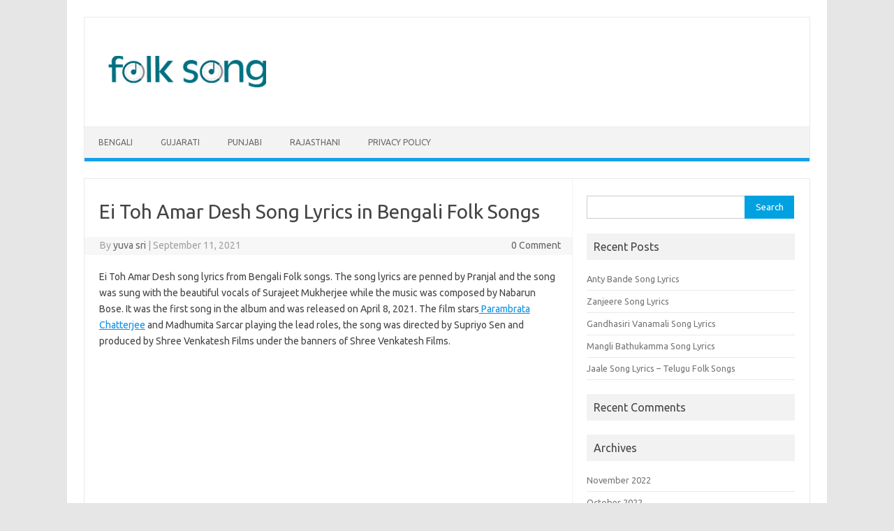

--- FILE ---
content_type: text/html; charset=UTF-8
request_url: https://folksongs.club/2021/09/11/ei-toh-amar-desh-song-lyrics-in-bengali-folk-songs/
body_size: 41064
content:
<!DOCTYPE html>
<!--[if IE 7]>
<html class="ie ie7" lang="en-US">
<![endif]-->
<!--[if IE 8]>
<html class="ie ie8" lang="en-US">
<![endif]-->
<!--[if !(IE 7) | !(IE 8)  ]><!-->
<html lang="en-US">
<!--<![endif]-->
<head>
<meta charset="UTF-8">
<meta name="viewport" content="width=device-width, initial-scale=1">
<link rel="profile" href="https://gmpg.org/xfn/11">
<link rel="pingback" href="https://folksongs.club/xmlrpc.php" />
<!--[if lt IE 9]>
<script src="https://folksongs.club/wp-content/themes/iconic-one/js/html5.js" type="text/javascript"></script>
<![endif]-->
<meta name='robots' content='index, follow, max-image-preview:large, max-snippet:-1, max-video-preview:-1' />

	<!-- This site is optimized with the Yoast SEO plugin v26.7 - https://yoast.com/wordpress/plugins/seo/ -->
	<title>Ei Toh Amar Desh Song Lyrics in Bengali Folk Songs</title>
	<meta name="description" content="Here we can provide Ei Toh Amar Desh Song Lyrics in Bengali and English from Bengali Folk Songs and also enjoy with latest Folk songs." />
	<link rel="canonical" href="https://folksongs.club/2021/09/11/ei-toh-amar-desh-song-lyrics-in-bengali-folk-songs/" />
	<meta property="og:locale" content="en_US" />
	<meta property="og:type" content="article" />
	<meta property="og:title" content="Ei Toh Amar Desh Song Lyrics in Bengali Folk Songs" />
	<meta property="og:description" content="Here we can provide Ei Toh Amar Desh Song Lyrics in Bengali and English from Bengali Folk Songs and also enjoy with latest Folk songs." />
	<meta property="og:url" content="https://folksongs.club/2021/09/11/ei-toh-amar-desh-song-lyrics-in-bengali-folk-songs/" />
	<meta property="og:site_name" content="Folk Songs" />
	<meta property="article:published_time" content="2021-09-11T10:43:31+00:00" />
	<meta property="article:modified_time" content="2021-09-30T06:49:20+00:00" />
	<meta property="og:image" content="https://folksongs.club/wp-content/uploads/2021/09/Ei-Toh-Amar-Desh-Song-Lyrics2.jpg" />
	<meta property="og:image:width" content="1732" />
	<meta property="og:image:height" content="1154" />
	<meta property="og:image:type" content="image/jpeg" />
	<meta name="author" content="yuva sri" />
	<meta name="twitter:card" content="summary_large_image" />
	<meta name="twitter:label1" content="Written by" />
	<meta name="twitter:data1" content="yuva sri" />
	<meta name="twitter:label2" content="Est. reading time" />
	<meta name="twitter:data2" content="2 minutes" />
	<script type="application/ld+json" class="yoast-schema-graph">{"@context":"https://schema.org","@graph":[{"@type":"Article","@id":"https://folksongs.club/2021/09/11/ei-toh-amar-desh-song-lyrics-in-bengali-folk-songs/#article","isPartOf":{"@id":"https://folksongs.club/2021/09/11/ei-toh-amar-desh-song-lyrics-in-bengali-folk-songs/"},"author":{"name":"yuva sri","@id":"https://folksongs.club/#/schema/person/bc5c2b03e80a4bd078b42703db620ceb"},"headline":"Ei Toh Amar Desh Song Lyrics in Bengali Folk Songs","datePublished":"2021-09-11T10:43:31+00:00","dateModified":"2021-09-30T06:49:20+00:00","mainEntityOfPage":{"@id":"https://folksongs.club/2021/09/11/ei-toh-amar-desh-song-lyrics-in-bengali-folk-songs/"},"wordCount":400,"commentCount":0,"image":{"@id":"https://folksongs.club/2021/09/11/ei-toh-amar-desh-song-lyrics-in-bengali-folk-songs/#primaryimage"},"thumbnailUrl":"https://folksongs.club/wp-content/uploads/2021/09/Ei-Toh-Amar-Desh-Song-Lyrics2.jpg","articleSection":["Bengali Folk Song"],"inLanguage":"en-US","potentialAction":[{"@type":"CommentAction","name":"Comment","target":["https://folksongs.club/2021/09/11/ei-toh-amar-desh-song-lyrics-in-bengali-folk-songs/#respond"]}]},{"@type":"WebPage","@id":"https://folksongs.club/2021/09/11/ei-toh-amar-desh-song-lyrics-in-bengali-folk-songs/","url":"https://folksongs.club/2021/09/11/ei-toh-amar-desh-song-lyrics-in-bengali-folk-songs/","name":"Ei Toh Amar Desh Song Lyrics in Bengali Folk Songs","isPartOf":{"@id":"https://folksongs.club/#website"},"primaryImageOfPage":{"@id":"https://folksongs.club/2021/09/11/ei-toh-amar-desh-song-lyrics-in-bengali-folk-songs/#primaryimage"},"image":{"@id":"https://folksongs.club/2021/09/11/ei-toh-amar-desh-song-lyrics-in-bengali-folk-songs/#primaryimage"},"thumbnailUrl":"https://folksongs.club/wp-content/uploads/2021/09/Ei-Toh-Amar-Desh-Song-Lyrics2.jpg","datePublished":"2021-09-11T10:43:31+00:00","dateModified":"2021-09-30T06:49:20+00:00","author":{"@id":"https://folksongs.club/#/schema/person/bc5c2b03e80a4bd078b42703db620ceb"},"description":"Here we can provide Ei Toh Amar Desh Song Lyrics in Bengali and English from Bengali Folk Songs and also enjoy with latest Folk songs.","breadcrumb":{"@id":"https://folksongs.club/2021/09/11/ei-toh-amar-desh-song-lyrics-in-bengali-folk-songs/#breadcrumb"},"inLanguage":"en-US","potentialAction":[{"@type":"ReadAction","target":["https://folksongs.club/2021/09/11/ei-toh-amar-desh-song-lyrics-in-bengali-folk-songs/"]}]},{"@type":"ImageObject","inLanguage":"en-US","@id":"https://folksongs.club/2021/09/11/ei-toh-amar-desh-song-lyrics-in-bengali-folk-songs/#primaryimage","url":"https://folksongs.club/wp-content/uploads/2021/09/Ei-Toh-Amar-Desh-Song-Lyrics2.jpg","contentUrl":"https://folksongs.club/wp-content/uploads/2021/09/Ei-Toh-Amar-Desh-Song-Lyrics2.jpg","width":1732,"height":1154,"caption":"Ei Toh Amar Desh Song Lyrics"},{"@type":"BreadcrumbList","@id":"https://folksongs.club/2021/09/11/ei-toh-amar-desh-song-lyrics-in-bengali-folk-songs/#breadcrumb","itemListElement":[{"@type":"ListItem","position":1,"name":"Home","item":"https://folksongs.club/"},{"@type":"ListItem","position":2,"name":"Ei Toh Amar Desh Song Lyrics in Bengali Folk Songs"}]},{"@type":"WebSite","@id":"https://folksongs.club/#website","url":"https://folksongs.club/","name":"Folk Songs","description":"Popular Folk Songs, Music, Lyrics","potentialAction":[{"@type":"SearchAction","target":{"@type":"EntryPoint","urlTemplate":"https://folksongs.club/?s={search_term_string}"},"query-input":{"@type":"PropertyValueSpecification","valueRequired":true,"valueName":"search_term_string"}}],"inLanguage":"en-US"},{"@type":"Person","@id":"https://folksongs.club/#/schema/person/bc5c2b03e80a4bd078b42703db620ceb","name":"yuva sri","image":{"@type":"ImageObject","inLanguage":"en-US","@id":"https://folksongs.club/#/schema/person/image/","url":"https://secure.gravatar.com/avatar/b21b699f8a84cafa264deab13da25fd1?s=96&d=mm&r=g","contentUrl":"https://secure.gravatar.com/avatar/b21b699f8a84cafa264deab13da25fd1?s=96&d=mm&r=g","caption":"yuva sri"}}]}</script>
	<!-- / Yoast SEO plugin. -->


<link rel='dns-prefetch' href='//fonts.googleapis.com' />
<link rel="alternate" type="application/rss+xml" title="Folk Songs &raquo; Feed" href="https://folksongs.club/feed/" />
<link rel="alternate" type="application/rss+xml" title="Folk Songs &raquo; Comments Feed" href="https://folksongs.club/comments/feed/" />
<link rel="alternate" type="application/rss+xml" title="Folk Songs &raquo; Ei Toh Amar Desh Song Lyrics in Bengali Folk Songs Comments Feed" href="https://folksongs.club/2021/09/11/ei-toh-amar-desh-song-lyrics-in-bengali-folk-songs/feed/" />
<script type="text/javascript">
/* <![CDATA[ */
window._wpemojiSettings = {"baseUrl":"https:\/\/s.w.org\/images\/core\/emoji\/15.0.3\/72x72\/","ext":".png","svgUrl":"https:\/\/s.w.org\/images\/core\/emoji\/15.0.3\/svg\/","svgExt":".svg","source":{"concatemoji":"https:\/\/folksongs.club\/wp-includes\/js\/wp-emoji-release.min.js?ver=6.5.7"}};
/*! This file is auto-generated */
!function(i,n){var o,s,e;function c(e){try{var t={supportTests:e,timestamp:(new Date).valueOf()};sessionStorage.setItem(o,JSON.stringify(t))}catch(e){}}function p(e,t,n){e.clearRect(0,0,e.canvas.width,e.canvas.height),e.fillText(t,0,0);var t=new Uint32Array(e.getImageData(0,0,e.canvas.width,e.canvas.height).data),r=(e.clearRect(0,0,e.canvas.width,e.canvas.height),e.fillText(n,0,0),new Uint32Array(e.getImageData(0,0,e.canvas.width,e.canvas.height).data));return t.every(function(e,t){return e===r[t]})}function u(e,t,n){switch(t){case"flag":return n(e,"\ud83c\udff3\ufe0f\u200d\u26a7\ufe0f","\ud83c\udff3\ufe0f\u200b\u26a7\ufe0f")?!1:!n(e,"\ud83c\uddfa\ud83c\uddf3","\ud83c\uddfa\u200b\ud83c\uddf3")&&!n(e,"\ud83c\udff4\udb40\udc67\udb40\udc62\udb40\udc65\udb40\udc6e\udb40\udc67\udb40\udc7f","\ud83c\udff4\u200b\udb40\udc67\u200b\udb40\udc62\u200b\udb40\udc65\u200b\udb40\udc6e\u200b\udb40\udc67\u200b\udb40\udc7f");case"emoji":return!n(e,"\ud83d\udc26\u200d\u2b1b","\ud83d\udc26\u200b\u2b1b")}return!1}function f(e,t,n){var r="undefined"!=typeof WorkerGlobalScope&&self instanceof WorkerGlobalScope?new OffscreenCanvas(300,150):i.createElement("canvas"),a=r.getContext("2d",{willReadFrequently:!0}),o=(a.textBaseline="top",a.font="600 32px Arial",{});return e.forEach(function(e){o[e]=t(a,e,n)}),o}function t(e){var t=i.createElement("script");t.src=e,t.defer=!0,i.head.appendChild(t)}"undefined"!=typeof Promise&&(o="wpEmojiSettingsSupports",s=["flag","emoji"],n.supports={everything:!0,everythingExceptFlag:!0},e=new Promise(function(e){i.addEventListener("DOMContentLoaded",e,{once:!0})}),new Promise(function(t){var n=function(){try{var e=JSON.parse(sessionStorage.getItem(o));if("object"==typeof e&&"number"==typeof e.timestamp&&(new Date).valueOf()<e.timestamp+604800&&"object"==typeof e.supportTests)return e.supportTests}catch(e){}return null}();if(!n){if("undefined"!=typeof Worker&&"undefined"!=typeof OffscreenCanvas&&"undefined"!=typeof URL&&URL.createObjectURL&&"undefined"!=typeof Blob)try{var e="postMessage("+f.toString()+"("+[JSON.stringify(s),u.toString(),p.toString()].join(",")+"));",r=new Blob([e],{type:"text/javascript"}),a=new Worker(URL.createObjectURL(r),{name:"wpTestEmojiSupports"});return void(a.onmessage=function(e){c(n=e.data),a.terminate(),t(n)})}catch(e){}c(n=f(s,u,p))}t(n)}).then(function(e){for(var t in e)n.supports[t]=e[t],n.supports.everything=n.supports.everything&&n.supports[t],"flag"!==t&&(n.supports.everythingExceptFlag=n.supports.everythingExceptFlag&&n.supports[t]);n.supports.everythingExceptFlag=n.supports.everythingExceptFlag&&!n.supports.flag,n.DOMReady=!1,n.readyCallback=function(){n.DOMReady=!0}}).then(function(){return e}).then(function(){var e;n.supports.everything||(n.readyCallback(),(e=n.source||{}).concatemoji?t(e.concatemoji):e.wpemoji&&e.twemoji&&(t(e.twemoji),t(e.wpemoji)))}))}((window,document),window._wpemojiSettings);
/* ]]> */
</script>
<style id='wp-emoji-styles-inline-css' type='text/css'>

	img.wp-smiley, img.emoji {
		display: inline !important;
		border: none !important;
		box-shadow: none !important;
		height: 1em !important;
		width: 1em !important;
		margin: 0 0.07em !important;
		vertical-align: -0.1em !important;
		background: none !important;
		padding: 0 !important;
	}
</style>
<link rel='stylesheet' id='wp-block-library-css' href='https://folksongs.club/wp-includes/css/dist/block-library/style.min.css?ver=6.5.7' type='text/css' media='all' />
<style id='classic-theme-styles-inline-css' type='text/css'>
/*! This file is auto-generated */
.wp-block-button__link{color:#fff;background-color:#32373c;border-radius:9999px;box-shadow:none;text-decoration:none;padding:calc(.667em + 2px) calc(1.333em + 2px);font-size:1.125em}.wp-block-file__button{background:#32373c;color:#fff;text-decoration:none}
</style>
<style id='global-styles-inline-css' type='text/css'>
body{--wp--preset--color--black: #000000;--wp--preset--color--cyan-bluish-gray: #abb8c3;--wp--preset--color--white: #ffffff;--wp--preset--color--pale-pink: #f78da7;--wp--preset--color--vivid-red: #cf2e2e;--wp--preset--color--luminous-vivid-orange: #ff6900;--wp--preset--color--luminous-vivid-amber: #fcb900;--wp--preset--color--light-green-cyan: #7bdcb5;--wp--preset--color--vivid-green-cyan: #00d084;--wp--preset--color--pale-cyan-blue: #8ed1fc;--wp--preset--color--vivid-cyan-blue: #0693e3;--wp--preset--color--vivid-purple: #9b51e0;--wp--preset--gradient--vivid-cyan-blue-to-vivid-purple: linear-gradient(135deg,rgba(6,147,227,1) 0%,rgb(155,81,224) 100%);--wp--preset--gradient--light-green-cyan-to-vivid-green-cyan: linear-gradient(135deg,rgb(122,220,180) 0%,rgb(0,208,130) 100%);--wp--preset--gradient--luminous-vivid-amber-to-luminous-vivid-orange: linear-gradient(135deg,rgba(252,185,0,1) 0%,rgba(255,105,0,1) 100%);--wp--preset--gradient--luminous-vivid-orange-to-vivid-red: linear-gradient(135deg,rgba(255,105,0,1) 0%,rgb(207,46,46) 100%);--wp--preset--gradient--very-light-gray-to-cyan-bluish-gray: linear-gradient(135deg,rgb(238,238,238) 0%,rgb(169,184,195) 100%);--wp--preset--gradient--cool-to-warm-spectrum: linear-gradient(135deg,rgb(74,234,220) 0%,rgb(151,120,209) 20%,rgb(207,42,186) 40%,rgb(238,44,130) 60%,rgb(251,105,98) 80%,rgb(254,248,76) 100%);--wp--preset--gradient--blush-light-purple: linear-gradient(135deg,rgb(255,206,236) 0%,rgb(152,150,240) 100%);--wp--preset--gradient--blush-bordeaux: linear-gradient(135deg,rgb(254,205,165) 0%,rgb(254,45,45) 50%,rgb(107,0,62) 100%);--wp--preset--gradient--luminous-dusk: linear-gradient(135deg,rgb(255,203,112) 0%,rgb(199,81,192) 50%,rgb(65,88,208) 100%);--wp--preset--gradient--pale-ocean: linear-gradient(135deg,rgb(255,245,203) 0%,rgb(182,227,212) 50%,rgb(51,167,181) 100%);--wp--preset--gradient--electric-grass: linear-gradient(135deg,rgb(202,248,128) 0%,rgb(113,206,126) 100%);--wp--preset--gradient--midnight: linear-gradient(135deg,rgb(2,3,129) 0%,rgb(40,116,252) 100%);--wp--preset--font-size--small: 13px;--wp--preset--font-size--medium: 20px;--wp--preset--font-size--large: 36px;--wp--preset--font-size--x-large: 42px;--wp--preset--spacing--20: 0.44rem;--wp--preset--spacing--30: 0.67rem;--wp--preset--spacing--40: 1rem;--wp--preset--spacing--50: 1.5rem;--wp--preset--spacing--60: 2.25rem;--wp--preset--spacing--70: 3.38rem;--wp--preset--spacing--80: 5.06rem;--wp--preset--shadow--natural: 6px 6px 9px rgba(0, 0, 0, 0.2);--wp--preset--shadow--deep: 12px 12px 50px rgba(0, 0, 0, 0.4);--wp--preset--shadow--sharp: 6px 6px 0px rgba(0, 0, 0, 0.2);--wp--preset--shadow--outlined: 6px 6px 0px -3px rgba(255, 255, 255, 1), 6px 6px rgba(0, 0, 0, 1);--wp--preset--shadow--crisp: 6px 6px 0px rgba(0, 0, 0, 1);}:where(.is-layout-flex){gap: 0.5em;}:where(.is-layout-grid){gap: 0.5em;}body .is-layout-flex{display: flex;}body .is-layout-flex{flex-wrap: wrap;align-items: center;}body .is-layout-flex > *{margin: 0;}body .is-layout-grid{display: grid;}body .is-layout-grid > *{margin: 0;}:where(.wp-block-columns.is-layout-flex){gap: 2em;}:where(.wp-block-columns.is-layout-grid){gap: 2em;}:where(.wp-block-post-template.is-layout-flex){gap: 1.25em;}:where(.wp-block-post-template.is-layout-grid){gap: 1.25em;}.has-black-color{color: var(--wp--preset--color--black) !important;}.has-cyan-bluish-gray-color{color: var(--wp--preset--color--cyan-bluish-gray) !important;}.has-white-color{color: var(--wp--preset--color--white) !important;}.has-pale-pink-color{color: var(--wp--preset--color--pale-pink) !important;}.has-vivid-red-color{color: var(--wp--preset--color--vivid-red) !important;}.has-luminous-vivid-orange-color{color: var(--wp--preset--color--luminous-vivid-orange) !important;}.has-luminous-vivid-amber-color{color: var(--wp--preset--color--luminous-vivid-amber) !important;}.has-light-green-cyan-color{color: var(--wp--preset--color--light-green-cyan) !important;}.has-vivid-green-cyan-color{color: var(--wp--preset--color--vivid-green-cyan) !important;}.has-pale-cyan-blue-color{color: var(--wp--preset--color--pale-cyan-blue) !important;}.has-vivid-cyan-blue-color{color: var(--wp--preset--color--vivid-cyan-blue) !important;}.has-vivid-purple-color{color: var(--wp--preset--color--vivid-purple) !important;}.has-black-background-color{background-color: var(--wp--preset--color--black) !important;}.has-cyan-bluish-gray-background-color{background-color: var(--wp--preset--color--cyan-bluish-gray) !important;}.has-white-background-color{background-color: var(--wp--preset--color--white) !important;}.has-pale-pink-background-color{background-color: var(--wp--preset--color--pale-pink) !important;}.has-vivid-red-background-color{background-color: var(--wp--preset--color--vivid-red) !important;}.has-luminous-vivid-orange-background-color{background-color: var(--wp--preset--color--luminous-vivid-orange) !important;}.has-luminous-vivid-amber-background-color{background-color: var(--wp--preset--color--luminous-vivid-amber) !important;}.has-light-green-cyan-background-color{background-color: var(--wp--preset--color--light-green-cyan) !important;}.has-vivid-green-cyan-background-color{background-color: var(--wp--preset--color--vivid-green-cyan) !important;}.has-pale-cyan-blue-background-color{background-color: var(--wp--preset--color--pale-cyan-blue) !important;}.has-vivid-cyan-blue-background-color{background-color: var(--wp--preset--color--vivid-cyan-blue) !important;}.has-vivid-purple-background-color{background-color: var(--wp--preset--color--vivid-purple) !important;}.has-black-border-color{border-color: var(--wp--preset--color--black) !important;}.has-cyan-bluish-gray-border-color{border-color: var(--wp--preset--color--cyan-bluish-gray) !important;}.has-white-border-color{border-color: var(--wp--preset--color--white) !important;}.has-pale-pink-border-color{border-color: var(--wp--preset--color--pale-pink) !important;}.has-vivid-red-border-color{border-color: var(--wp--preset--color--vivid-red) !important;}.has-luminous-vivid-orange-border-color{border-color: var(--wp--preset--color--luminous-vivid-orange) !important;}.has-luminous-vivid-amber-border-color{border-color: var(--wp--preset--color--luminous-vivid-amber) !important;}.has-light-green-cyan-border-color{border-color: var(--wp--preset--color--light-green-cyan) !important;}.has-vivid-green-cyan-border-color{border-color: var(--wp--preset--color--vivid-green-cyan) !important;}.has-pale-cyan-blue-border-color{border-color: var(--wp--preset--color--pale-cyan-blue) !important;}.has-vivid-cyan-blue-border-color{border-color: var(--wp--preset--color--vivid-cyan-blue) !important;}.has-vivid-purple-border-color{border-color: var(--wp--preset--color--vivid-purple) !important;}.has-vivid-cyan-blue-to-vivid-purple-gradient-background{background: var(--wp--preset--gradient--vivid-cyan-blue-to-vivid-purple) !important;}.has-light-green-cyan-to-vivid-green-cyan-gradient-background{background: var(--wp--preset--gradient--light-green-cyan-to-vivid-green-cyan) !important;}.has-luminous-vivid-amber-to-luminous-vivid-orange-gradient-background{background: var(--wp--preset--gradient--luminous-vivid-amber-to-luminous-vivid-orange) !important;}.has-luminous-vivid-orange-to-vivid-red-gradient-background{background: var(--wp--preset--gradient--luminous-vivid-orange-to-vivid-red) !important;}.has-very-light-gray-to-cyan-bluish-gray-gradient-background{background: var(--wp--preset--gradient--very-light-gray-to-cyan-bluish-gray) !important;}.has-cool-to-warm-spectrum-gradient-background{background: var(--wp--preset--gradient--cool-to-warm-spectrum) !important;}.has-blush-light-purple-gradient-background{background: var(--wp--preset--gradient--blush-light-purple) !important;}.has-blush-bordeaux-gradient-background{background: var(--wp--preset--gradient--blush-bordeaux) !important;}.has-luminous-dusk-gradient-background{background: var(--wp--preset--gradient--luminous-dusk) !important;}.has-pale-ocean-gradient-background{background: var(--wp--preset--gradient--pale-ocean) !important;}.has-electric-grass-gradient-background{background: var(--wp--preset--gradient--electric-grass) !important;}.has-midnight-gradient-background{background: var(--wp--preset--gradient--midnight) !important;}.has-small-font-size{font-size: var(--wp--preset--font-size--small) !important;}.has-medium-font-size{font-size: var(--wp--preset--font-size--medium) !important;}.has-large-font-size{font-size: var(--wp--preset--font-size--large) !important;}.has-x-large-font-size{font-size: var(--wp--preset--font-size--x-large) !important;}
.wp-block-navigation a:where(:not(.wp-element-button)){color: inherit;}
:where(.wp-block-post-template.is-layout-flex){gap: 1.25em;}:where(.wp-block-post-template.is-layout-grid){gap: 1.25em;}
:where(.wp-block-columns.is-layout-flex){gap: 2em;}:where(.wp-block-columns.is-layout-grid){gap: 2em;}
.wp-block-pullquote{font-size: 1.5em;line-height: 1.6;}
</style>
<link rel='stylesheet' id='themonic-fonts-css' href='https://fonts.googleapis.com/css?family=Ubuntu%3A400%2C700&#038;subset=latin%2Clatin-ext' type='text/css' media='all' />
<link rel='stylesheet' id='themonic-style-css' href='https://folksongs.club/wp-content/themes/iconic-one/style.css?ver=2.4' type='text/css' media='all' />
<link rel='stylesheet' id='custom-style-css' href='https://folksongs.club/wp-content/themes/iconic-one/custom.css?ver=6.5.7' type='text/css' media='all' />
<!--[if lt IE 9]>
<link rel='stylesheet' id='themonic-ie-css' href='https://folksongs.club/wp-content/themes/iconic-one/css/ie.css?ver=20130305' type='text/css' media='all' />
<![endif]-->
<link rel="https://api.w.org/" href="https://folksongs.club/wp-json/" /><link rel="alternate" type="application/json" href="https://folksongs.club/wp-json/wp/v2/posts/382" /><link rel="EditURI" type="application/rsd+xml" title="RSD" href="https://folksongs.club/xmlrpc.php?rsd" />
<meta name="generator" content="WordPress 6.5.7" />
<link rel='shortlink' href='https://folksongs.club/?p=382' />
<link rel="alternate" type="application/json+oembed" href="https://folksongs.club/wp-json/oembed/1.0/embed?url=https%3A%2F%2Ffolksongs.club%2F2021%2F09%2F11%2Fei-toh-amar-desh-song-lyrics-in-bengali-folk-songs%2F" />
<link rel="alternate" type="text/xml+oembed" href="https://folksongs.club/wp-json/oembed/1.0/embed?url=https%3A%2F%2Ffolksongs.club%2F2021%2F09%2F11%2Fei-toh-amar-desh-song-lyrics-in-bengali-folk-songs%2F&#038;format=xml" />
<!-- HFCM by 99 Robots - Snippet # 1: Analytics Code -->
<!-- Global site tag (gtag.js) - Google Analytics -->
<script async src="https://www.googletagmanager.com/gtag/js?id=G-F9Q3W3BS24"></script>
<script>
  window.dataLayer = window.dataLayer || [];
  function gtag(){dataLayer.push(arguments);}
  gtag('js', new Date());

  gtag('config', 'G-F9Q3W3BS24');
</script>
<!-- /end HFCM by 99 Robots -->
<style type="text/css">.recentcomments a{display:inline !important;padding:0 !important;margin:0 !important;}</style><link rel="icon" href="https://folksongs.club/wp-content/uploads/2019/09/cropped-folksongs-fav-icon-32x32.png" sizes="32x32" />
<link rel="icon" href="https://folksongs.club/wp-content/uploads/2019/09/cropped-folksongs-fav-icon-192x192.png" sizes="192x192" />
<link rel="apple-touch-icon" href="https://folksongs.club/wp-content/uploads/2019/09/cropped-folksongs-fav-icon-180x180.png" />
<meta name="msapplication-TileImage" content="https://folksongs.club/wp-content/uploads/2019/09/cropped-folksongs-fav-icon-270x270.png" />
</head>
<body data-rsssl=1 class="post-template-default single single-post postid-382 single-format-standard custom-font-enabled">
<div id="page" class="site">
	<a class="skip-link screen-reader-text" href="#main" title="Skip to content">Skip to content</a>
	<header id="masthead" class="site-header" role="banner">
					
		<div class="themonic-logo">
        <a href="https://folksongs.club/" title="Folk Songs" rel="home"><img src="https://folksongs.club/wp-content/uploads/2019/09/folksongs-logo.png" alt="Folk Songs"></a>
		</div>
				
		<nav id="site-navigation" class="themonic-nav" role="navigation">
		<button class="menu-toggle" aria-controls="menu-top" aria-expanded="false">Menu<label class="iomenu">
  <div class="iolines"></div>
  <div class="iolines"></div>
  <div class="iolines"></div>
</label></button>
			<ul id="menu-top" class="nav-menu"><li id="menu-item-42" class="menu-item menu-item-type-taxonomy menu-item-object-category current-post-ancestor current-menu-parent current-post-parent menu-item-42"><a href="https://folksongs.club/category/bengali-folk-song/">Bengali</a></li>
<li id="menu-item-43" class="menu-item menu-item-type-taxonomy menu-item-object-category menu-item-43"><a href="https://folksongs.club/category/gujarati-folk-song/">Gujarati</a></li>
<li id="menu-item-44" class="menu-item menu-item-type-taxonomy menu-item-object-category menu-item-44"><a href="https://folksongs.club/category/punjabi-folk-song/">Punjabi</a></li>
<li id="menu-item-45" class="menu-item menu-item-type-taxonomy menu-item-object-category menu-item-45"><a href="https://folksongs.club/category/rajasthani-folk-song/">Rajasthani</a></li>
<li id="menu-item-46" class="menu-item menu-item-type-post_type menu-item-object-page menu-item-privacy-policy menu-item-46"><a rel="privacy-policy" href="https://folksongs.club/privacy-policy-2/">Privacy Policy</a></li>
</ul>		</nav><!-- #site-navigation -->
		<div class="clear"></div>
	</header><!-- #masthead -->
<div id="main" class="wrapper">	<div id="primary" class="site-content">
		<div id="content" role="main">

			
				
	<article id="post-382" class="post-382 post type-post status-publish format-standard has-post-thumbnail hentry category-bengali-folk-song">
				<header class="entry-header">
						<h1 class="entry-title">Ei Toh Amar Desh Song Lyrics in Bengali Folk Songs</h1>
									
		<div class="below-title-meta">
		<div class="adt">
		By        <span class="vcard author">
			<span class="fn"><a href="https://folksongs.club/author/yuvasri/" title="Posts by yuva sri" rel="author">yuva sri</a></span>
        </span>
        <span class="meta-sep">|</span> 
				
				<span class="date updated">September 11, 2021</span>
				 
        </div>
		<div class="adt-comment">
		<a class="link-comments" href="https://folksongs.club/2021/09/11/ei-toh-amar-desh-song-lyrics-in-bengali-folk-songs/#respond">0 Comment</a> 
        </div>       
		</div><!-- below title meta end -->
			
						
		</header><!-- .entry-header -->

							<div class="entry-content">
												<p>Ei Toh Amar Desh song lyrics from Bengali Folk songs. The song lyrics are penned by Pranjal and the song was sung with the beautiful vocals of Surajeet Mukherjee while the music was composed by Nabarun Bose. It was the first song in the album and was released on April 8, 2021. The film stars<a href="https://www.movies.wiki/people/26341196-parambrata-chatterjee"> Parambrata Chatterjee</a> and Madhumita Sarcar playing the lead roles, the song was directed by Supriyo Sen and produced by Shree Venkatesh Films under the banners of Shree Venkatesh Films.</p>
<p><iframe title="Ei Toh Amar Desh (এই তো আমার দেশ) |Tangra Blues |Parambrata |Madhumita |Sanjay |Nabarun |Pranjal|SVF" width="665" height="374" src="https://www.youtube.com/embed/0LrTjWO69EI?feature=oembed" frameborder="0" allow="accelerometer; autoplay; clipboard-write; encrypted-media; gyroscope; picture-in-picture; web-share" referrerpolicy="strict-origin-when-cross-origin" allowfullscreen></iframe></p>
<p>This song is more popular as compared to other songs in the film and it reached two hundred and forty-five thousand views on YouTube, above we are providing video song also so you can watch and enjoy the song.</p>
<p><a href="https://www.companies.wiki/"> Click here</a> its usually easy to find information about large companies from the companies themselves, newspapers, brokerage firms, and the SEC.</p>
<h2><strong>Ei To Amar Desh Song Lyrics in Bengali</strong></h2>
<p>কোথা থেকে এসেছি<br />
কোথায় যে যাবো?<br />
কোন জলে ভেসেছি<br />
কবে ডুবে যাবো?<br />
কবে যে শুরু হলো<br />
কবে হবে শেষ<br />
কিছুই আমার না<br />
ঘর বাড়ি দেশ</p>
<p>আমাদের ছোট নালা চলে আঁকেবাঁকে<br />
নালার পাশে সব্বোনেশে পদ্ম ফোটে পাঁকে<br />
পদ্ম ফোটে পাঁকে আর পদ্য ফোটে খাতায়<br />
বাজ পড়েছে বৃষ্টি ছাড়া আমার মোটা মাথায়<br />
এই তো আমার দেশ মুখটা খুললেই শেষ<br />
এই তো আমার দেশ লড়তে লড়তে শেষ</p>
<p>নমস্কার!<br />
কেউ রাখেনা খবর কোনো<br />
কেউ রাখেনা খোঁজ<br />
লড়তে লড়তে মরতে মরতে বেঁচে থাকা রোজ<br />
রাত্তিরবেলা শব্দ তুলি, ময়লা তুলি দিনে<br />
আমাদের এই জীবন কাটে রিসাইকেল বিনে<br />
আহা রিসাইকেল বিনে<br />
জীবন কাটে রিসাইকেল বিনে<br />
মালকড়ি নেই সিন্দুকে<br />
ভাত ছিল না পেটে<br />
দানা ভরা বন্দুকেতে জীবন গেছে ঘেঁটে<br />
কে যে আপন চৌকি চাপন বুঝি বড় লেটে<br />
কোথায় গেছে জানা নেই, তবু যাচ্ছি হেঁটে<br />
তবুও যাচ্ছি হেঁটে<br />
রাস্তা জানা নেই, তবুও যাচ্ছি হেঁটে<br />
এই তো আমার দেশ মুখটা খুললেই শেষ<br />
এই তো আমার দেশ লড়তে লড়তে শেষ</p>
<p>নমস্কার!<br />
কোথা থেকে এসেছি<br />
কোথায় যে যাবো?<br />
কিছুই পাইনি আমি<br />
আর কিইবা হারাবো<br />
বলো কোথায় যে শুরু হলো<br />
কোথায় যে শেষ<br />
বুঝতে হলে বলছি পাগলা, আমার সঙ্গে মেশ<br />
বুঝতে গিয়ে দেখবি বাবা, কী জন্ডিস কেস<br />
কেস সালটে জিতবো একদিন লম্বা একটা রেস<br />
এটাই আমার দেশ<br />
যার নেই শুরু, নেই শেষ<br />
এই তো আমার দেশ মুখটা খুললেই শেষ<br />
এই তো আমার দেশ লড়তে লড়তে শেষ</p>
<h2><strong>Ei To Amar Desh Song Lyrics in English</strong></h2>
<p>Kotha thake esechi<br />
Kothay je jabo?<br />
Kon jole vasechi<br />
Kobe dube jabo</p>
<p>Kobe je suru holo<br />
Kobe hobe sesh<br />
Kichui amar nah<br />
Ghor bari desh</p>
<p>Amader choto nala<br />
Chole akebake<br />
Nalar pase sobboneshe<br />
Padma fote pake</p>
<p>Padma fote pake ar<br />
Goddo fote khatay<br />
Baj poreche bristi chara<br />
Amar mota mathay</p>
<p>Eii toh amar desh<br />
Mukh ta khullei sesh<br />
Eii toh amar desh<br />
Lorte lorte sesh</p>
<p>Nomoskar!</p>
<p>Kew rakhe na khobor kono<br />
Kew rakhe na khoj<br />
Lorte lorte morte morte<br />
Beche thaka roj</p>
<p>Ratir bela sobdo tuli<br />
Moyla tuli dine<br />
Amader eii jibon kate<br />
Recycle bine</p>
<p>Aha recycle bine<br />
Malkori nei sinduke<br />
Vat chilo na pete<br />
Dana vora bondukete</p>
<p>Jibon geche ghate<br />
Ke je apon chowki chapon<br />
Bujhi boro late a<br />
Kothay geche jana nei</p>
<p>Tobu jachi hate<br />
Tobu o jachi hate<br />
Rasta jana nei<br />
Tobu o jachi hate</p>
<p>Eii toh amar desh<br />
Mukh ta khullei sesh<br />
Eii toh amar desh<br />
Lorte lorte sesh<br />
Nomoskar!</p>
<p>Kotha thake esechi<br />
Kothay je jabo?<br />
Kichui paini ami<br />
Ar Ki ba harabo</p>
<p>Bolo kothay je suru holo<br />
Kothay je sesh<br />
Bujhte hole bolchi<br />
Pagla amar songe meso</p>
<p>Bujhte giye dekhbi baba<br />
Ki jaundice case<br />
Case salte jitbo ekdin<br />
Lomba ekta resh<br />
Atai amar desh<br />
Jar nei suru nei sesh</p>
<p>Eii toh amar desh<br />
Mukh ta khullei sesh<br />
Eii toh amar desh<br />
Lorte lorte sesh</p>
<p><strong>Also Read:<a href="https://folksongs.club/2021/08/21/bengali-folk-songs/">List Of Latest Bengali Folk Songs</a></strong></p>
											</div><!-- .entry-content -->
		
	<footer class="entry-meta">
					<span>Category: <a href="https://folksongs.club/category/bengali-folk-song/" rel="category tag">Bengali Folk Song</a></span>
								<span></span>
			
           						</footer><!-- .entry-meta -->
	</article><!-- #post -->
				<nav class="nav-single">
					<div class="assistive-text">Post navigation</div>
					<span class="nav-previous"><a href="https://folksongs.club/2021/09/11/pab-chakya-geyas-song-lyrics-in-punjabi-folk-songs/" rel="prev"><span class="meta-nav">&larr;</span> Pab Chakya Geya&#8217;s Song Lyrics in Punjabi Folk Songs</a></span>
					<span class="nav-next"><a href="https://folksongs.club/2021/09/11/chitta-kukkad-banere-te-song-lyrics-in-punjabi-folk-songs/" rel="next">Chitta Kukkad Banere Te Song lyrics in Punjabi Folk Songs <span class="meta-nav">&rarr;</span></a></span>
				</nav><!-- .nav-single -->

				
<div id="comments" class="comments-area">

	
	
		<div id="respond" class="comment-respond">
		<h3 id="reply-title" class="comment-reply-title">Leave a Reply <small><a rel="nofollow" id="cancel-comment-reply-link" href="/2021/09/11/ei-toh-amar-desh-song-lyrics-in-bengali-folk-songs/#respond" style="display:none;">Cancel reply</a></small></h3><form action="https://folksongs.club/wp-comments-post.php" method="post" id="commentform" class="comment-form"><p class="comment-notes"><span id="email-notes">Your email address will not be published.</span> <span class="required-field-message">Required fields are marked <span class="required">*</span></span></p><p class="comment-form-comment"><label for="comment">Comment <span class="required">*</span></label> <textarea id="comment" name="comment" cols="45" rows="8" maxlength="65525" required="required"></textarea></p><p class="comment-form-author"><label for="author">Name <span class="required">*</span></label> <input id="author" name="author" type="text" value="" size="30" maxlength="245" autocomplete="name" required="required" /></p>
<p class="comment-form-email"><label for="email">Email <span class="required">*</span></label> <input id="email" name="email" type="text" value="" size="30" maxlength="100" aria-describedby="email-notes" autocomplete="email" required="required" /></p>
<p class="comment-form-url"><label for="url">Website</label> <input id="url" name="url" type="text" value="" size="30" maxlength="200" autocomplete="url" /></p>
<p class="comment-form-cookies-consent"><input id="wp-comment-cookies-consent" name="wp-comment-cookies-consent" type="checkbox" value="yes" /> <label for="wp-comment-cookies-consent">Save my name, email, and website in this browser for the next time I comment.</label></p>
<p class="form-submit"><input name="submit" type="submit" id="submit" class="submit" value="Post Comment" /> <input type='hidden' name='comment_post_ID' value='382' id='comment_post_ID' />
<input type='hidden' name='comment_parent' id='comment_parent' value='0' />
</p><p style="display: none !important;" class="akismet-fields-container" data-prefix="ak_"><label>&#916;<textarea name="ak_hp_textarea" cols="45" rows="8" maxlength="100"></textarea></label><input type="hidden" id="ak_js_1" name="ak_js" value="167"/><script>document.getElementById( "ak_js_1" ).setAttribute( "value", ( new Date() ).getTime() );</script></p></form>	</div><!-- #respond -->
	
</div><!-- #comments .comments-area -->
			
		</div><!-- #content -->
	</div><!-- #primary -->


			<div id="secondary" class="widget-area" role="complementary">
			<aside id="search-2" class="widget widget_search"><form role="search" method="get" id="searchform" class="searchform" action="https://folksongs.club/">
				<div>
					<label class="screen-reader-text" for="s">Search for:</label>
					<input type="text" value="" name="s" id="s" />
					<input type="submit" id="searchsubmit" value="Search" />
				</div>
			</form></aside>
		<aside id="recent-posts-2" class="widget widget_recent_entries">
		<p class="widget-title">Recent Posts</p>
		<ul>
											<li>
					<a href="https://folksongs.club/2022/11/17/anty-bande-song-lyrics/">Anty Bande Song Lyrics</a>
									</li>
											<li>
					<a href="https://folksongs.club/2022/10/01/zanjeere-song-lyrics/">Zanjeere Song Lyrics</a>
									</li>
											<li>
					<a href="https://folksongs.club/2022/09/29/gandhasiri-vanamali-song-lyrics/">Gandhasiri Vanamali Song Lyrics</a>
									</li>
											<li>
					<a href="https://folksongs.club/2022/09/29/mangli-bathukamma-song-2022-lyrics/">Mangli Bathukamma Song Lyrics</a>
									</li>
											<li>
					<a href="https://folksongs.club/2022/09/29/jaale-song-lyrics-telugu-folk-songs/">Jaale Song Lyrics &#8211; Telugu Folk Songs</a>
									</li>
					</ul>

		</aside><aside id="recent-comments-2" class="widget widget_recent_comments"><p class="widget-title">Recent Comments</p><ul id="recentcomments"></ul></aside><aside id="archives-2" class="widget widget_archive"><p class="widget-title">Archives</p>
			<ul>
					<li><a href='https://folksongs.club/2022/11/'>November 2022</a></li>
	<li><a href='https://folksongs.club/2022/10/'>October 2022</a></li>
	<li><a href='https://folksongs.club/2022/09/'>September 2022</a></li>
	<li><a href='https://folksongs.club/2022/05/'>May 2022</a></li>
	<li><a href='https://folksongs.club/2022/04/'>April 2022</a></li>
	<li><a href='https://folksongs.club/2022/03/'>March 2022</a></li>
	<li><a href='https://folksongs.club/2022/02/'>February 2022</a></li>
	<li><a href='https://folksongs.club/2022/01/'>January 2022</a></li>
	<li><a href='https://folksongs.club/2021/12/'>December 2021</a></li>
	<li><a href='https://folksongs.club/2021/11/'>November 2021</a></li>
	<li><a href='https://folksongs.club/2021/10/'>October 2021</a></li>
	<li><a href='https://folksongs.club/2021/09/'>September 2021</a></li>
	<li><a href='https://folksongs.club/2021/08/'>August 2021</a></li>
	<li><a href='https://folksongs.club/2021/07/'>July 2021</a></li>
	<li><a href='https://folksongs.club/2021/06/'>June 2021</a></li>
	<li><a href='https://folksongs.club/2021/05/'>May 2021</a></li>
	<li><a href='https://folksongs.club/2021/04/'>April 2021</a></li>
	<li><a href='https://folksongs.club/2021/02/'>February 2021</a></li>
	<li><a href='https://folksongs.club/2021/01/'>January 2021</a></li>
	<li><a href='https://folksongs.club/2019/05/'>May 2019</a></li>
			</ul>

			</aside><aside id="categories-2" class="widget widget_categories"><p class="widget-title">Categories</p>
			<ul>
					<li class="cat-item cat-item-2"><a href="https://folksongs.club/category/bengali-folk-song/">Bengali Folk Song</a>
</li>
	<li class="cat-item cat-item-3"><a href="https://folksongs.club/category/gujarati-folk-song/">Gujarati Folk Song</a>
</li>
	<li class="cat-item cat-item-5"><a href="https://folksongs.club/category/punjabi-folk-song/">Punjabi Folk Song</a>
</li>
	<li class="cat-item cat-item-6"><a href="https://folksongs.club/category/rajasthani-folk-song/">Rajasthani Folk Song</a>
</li>
	<li class="cat-item cat-item-10"><a href="https://folksongs.club/category/telugu-folk-song/">Telugu Folk Song</a>
</li>
	<li class="cat-item cat-item-1"><a href="https://folksongs.club/category/uncategorized/">Uncategorized</a>
</li>
			</ul>

			</aside><aside id="meta-2" class="widget widget_meta"><p class="widget-title">Meta</p>
		<ul>
						<li><a rel="nofollow" href="https://folksongs.club/wp-login.php">Log in</a></li>
			<li><a href="https://folksongs.club/feed/">Entries feed</a></li>
			<li><a href="https://folksongs.club/comments/feed/">Comments feed</a></li>

			<li><a href="https://wordpress.org/" class="external" rel="nofollow">WordPress.org</a></li>
		</ul>

		</aside>		</div><!-- #secondary -->
		</div><!-- #main .wrapper -->
	<footer id="colophon" role="contentinfo">
		<div class="site-info">
		<div class="footercopy"></div>
		<div class="footercredit"></div>
		<div class="clear"></div>
		</div><!-- .site-info -->
		</footer><!-- #colophon -->
		<div class="site-wordpress">
				<a href="https://themonic.com/iconic-one/" class="external" rel="nofollow">Iconic One</a> Theme | Powered by <a href="https://wordpress.org" class="external" rel="nofollow">Wordpress</a>
				</div><!-- .site-info -->
				<div class="clear"></div>
</div><!-- #page -->

<script type="text/javascript" src="https://folksongs.club/wp-includes/js/comment-reply.min.js?ver=6.5.7" id="comment-reply-js" async="async" data-wp-strategy="async"></script>
<script type="text/javascript" src="https://folksongs.club/wp-content/themes/iconic-one/js/selectnav.js?ver=1.0" id="themonic-mobile-navigation-js"></script>
</body>
</html>